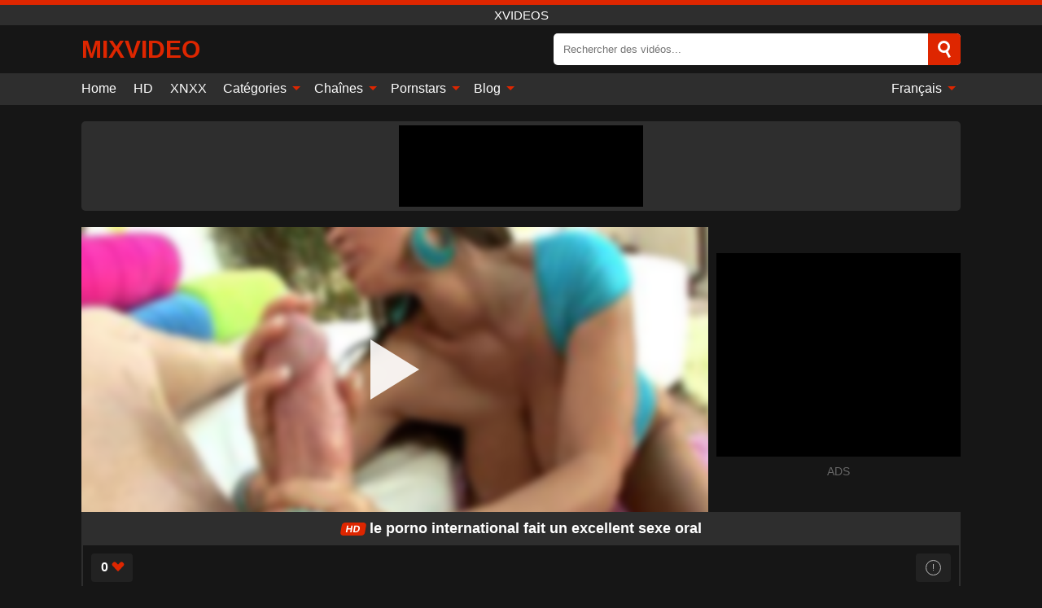

--- FILE ---
content_type: text/html; charset=UTF-8
request_url: https://mixvideo.net/fr/video/2491
body_size: 12973
content:
<!DOCTYPE html><html lang="fr" translate="no"><head><meta charset="UTF-8"/><meta name="viewport" content="width=device-width, initial-scale=1"><title>le porno international fait un excellent sexe oral - MIXVIDEO.NET</title><meta name="description" content="✅ le porno international fait un excellent sexe oral, Xvideos. ✅"><meta name="keywords" content="porno,international,fait,excellent,sexe,oral,xvideos"><meta name="robots" content="max-image-preview:large"><script type="application/ld+json">{"@context":"https://schema.org","@type":"VideoObject","name":"le porno international fait un excellent sexe oral","description":"✅ le porno international fait un excellent sexe oral, Xvideos. ✅","contentUrl":"https://mixvideo.net/cdn/2491.m3u8","thumbnailUrl":["https://mixvideo.net/media/p/2491b.jpg","https://mixvideo.net/media/p/2491.jpg"],"uploadDate":"2022-01-17T21:26:29+03:00","duration":"P0DT0H18M43S","interactionCount":"5"}</script><meta property="og:title" content="le porno international fait un excellent sexe oral"><meta property="og:site_name" content="MIXVIDEO.NET"><meta property="og:url" content="https://mixvideo.net/fr/video/2491"><meta property="og:description" content="✅ le porno international fait un excellent sexe oral, Xvideos. ✅"><meta property="og:type" content="video.other"><meta property="og:image" content="https://mixvideo.net/media/p/2491b.jpg"><meta property="og:video" content="https://mixvideo.net/cdn/2491.m3u8"><meta property="og:video:type" content="application/vnd.apple.mpegurl"><meta property="og:video" content="https://mixvideo.net/cdn/2491.mp4"><meta property="og:video:type" content="video/mp4"><meta name="twitter:card" content="summary_large_image"><meta name="twitter:site" content="MIXVIDEO.NET"><meta name="twitter:title" content="le porno international fait un excellent sexe oral"><meta name="twitter:description" content="✅ le porno international fait un excellent sexe oral, Xvideos. ✅"><meta name="twitter:image" content="https://mixvideo.net/media/p/2491b.jpg"><meta name="twitter:player" content="https://mixvideo.net/cdn/2491.mp4"><script>var u=top.location.toString();var domain='miociiocxiocviociiocdioceiocoioc.iocnioceioct'.toString();var domain_decrypted=domain.replace(/ioc/gi,'');if(u.indexOf(domain_decrypted)==-1){top.location='https://google.ro'}</script><link href="https://mixvideo.net/i/images/cover.png" rel="image_src"><link rel="icon" href="/favicon.ico" type="image/x-icon"><meta name="theme-color" content="#161616"><link rel="canonical" href="https://mixvideo.net/fr/video/2491"><meta name="rating" content="adult"><meta name="rating" content="RTA-5042-1996-1400-1577-RTA"><link rel="preconnect" href="//mc.yandex.ru"><link rel="preconnect" href="//pgnasmcdn.click"><link rel="alternate" href="https://mixvideo.net/video/2491" hreflang="x-default"><link rel="alternate" href="https://mixvideo.net/ar/video/2491" hreflang="ar"><link rel="alternate" href="https://mixvideo.net/de/video/2491" hreflang="de"><link rel="alternate" href="https://mixvideo.net/en/video/2491" hreflang="en"><link rel="alternate" href="https://mixvideo.net/es/video/2491" hreflang="es"><link rel="alternate" href="https://mixvideo.net/fr/video/2491" hreflang="fr"><link rel="alternate" href="https://mixvideo.net/it/video/2491" hreflang="it"><link rel="alternate" href="https://mixvideo.net/nl/video/2491" hreflang="nl"><link rel="alternate" href="https://mixvideo.net/pl/video/2491" hreflang="pl"><link rel="alternate" href="https://mixvideo.net/video/2491" hreflang="pt"><link rel="alternate" href="https://mixvideo.net/ro/video/2491" hreflang="ro"><style>body{background:#161616;font-family:-apple-system,BlinkMacSystemFont,Segoe UI,Roboto,Oxygen,Ubuntu,Cantarell,Fira Sans,Droid Sans,Helvetica Neue,sans-serif;min-width:320px;margin:auto;color:#fff}a{text-decoration:none;outline:none;color:#161616}input,textarea,select,option,button{outline:none;font-family:-apple-system,BlinkMacSystemFont,Segoe UI,Roboto,Oxygen,Ubuntu,Cantarell,Fira Sans,Droid Sans,Helvetica Neue,sans-serif}*{-webkit-box-sizing:border-box;-moz-box-sizing:border-box;box-sizing:border-box}::placeholder{opacity:1}.ico-bottom-arrow{width:0;height:0;border-left:5px solid transparent;border-right:5px solid transparent;border-bottom:5px solid #DE2600;display:inline-block;margin-bottom:3px;margin-left:3px;margin-right:-4px;transform:rotate(180deg)}.top{background:#2e2e2e;text-align:center}.top:before{content:"";width:100%;height:6px;display:block;background:#DE2600}.top h1,.top span{display:block;font-weight:500;color:#fff;font-size:15px;text-transform:uppercase;margin:0;padding:4px 0}.flex{display:-webkit-box;display:-moz-box;display:-ms-flexbox;display:-webkit-flex;display:flex}.flex-center{-ms-flex-align:center;-webkit-align-items:center;-webkit-box-align:center;align-items:center}.flex-wrap{flex-wrap:wrap;justify-content:space-between}header{width:95%;max-width:1080px;margin:auto;padding:10px 0}header .logo b{display:block;font-size:30px;color:#DE2600;text-transform:uppercase;overflow:hidden;text-overflow:ellipsis}header .logo img{display:block;width:auto;max-width:100%;height:auto}header form{display:flex;margin-left:auto;width:50%;max-width:500px;background:#fff;border-radius:5px;padding:0;position:relative}header .mob{display:none}header form input{background:transparent;border:0;color:#050505;padding:12px;width:100%;align-self:stretch}header form button{background:#DE2600;border:0;position:relative;float:right;cursor:pointer;outline:none;text-indent:-99999px;border-radius:5px;border-top-left-radius:0;border-bottom-left-radius:0;width:42px;align-self:stretch}header form button:before{content:"";position:absolute;top:9px;left:12px;width:9px;height:9px;background:transparent;border:3px solid #fff;border-radius:50%}header form button:after{content:"";width:9px;height:3px;background:#fff;position:absolute;transform:rotate(63deg);top:24px;left:20px}header form .resultDiv{display:none;position:absolute;top:50px;background:#fff;width:100%;max-height:350px;overflow:hidden;overflow-y:auto;z-index:114;left:0;padding:10px;transition:.4s;border-radius:5px;color:#050505}header form .resultDiv a{display:block;text-align:left;padding:5px;color:#050505;font-weight:600;text-decoration:none;font-size:14px}header form .resultDiv a:hover{text-decoration:underline}header form .resultDiv .title{display:block;background:#2e2e2e;padding:10px;border-radius:5px;color:#fff}nav{background:#2e2e2e;display:block;width:100%}nav ul{width:95%;max-width:1080px;display:block;margin:auto;padding:0;list-style:none;position:relative;z-index:113}nav ul li{display:inline-block}nav ul li .mask{display:none}nav ul a{color:#fff;padding:.65em .65em;text-decoration:none;display:inline-block}nav>ul>li:first-child>a{padding-left:0}@media screen and (min-width:625px){nav ul li:hover a{color:#DE2600}nav ul li>ul{display:none}nav ul li:hover>ul{display:block;position:absolute;width:100%;left:0;top:40px;background:#2e2e2e;box-shadow:0 0 10px #000}nav ul li:hover>ul a{padding:.3em .35em;border:1px solid #DE2600;margin:.35em;color:#fff}nav ul li>ul a:hover{color:#DE2600}}nav ul li>ul li:last-child a{background:#DE2600;color:#fff}nav ul li>ul li:last-child a:hover{background:#DE2600;color:#fff}nav ul .lang{float:right;position:relative}nav ul .lang:hover>ul{width:max-content;right:0;left:unset}nav ul .lang li{display:block;text-align:center}nav ul .lang:hover>ul a{padding:0;border:0;display:block}nav ul .lang:hover>ul a:last-child{background:transparent}nav ul .lang:hover>ul a:last-child:hover{color:#DE2600}.global-army{width:95%;max-width:1080px;margin:auto;margin-top:20px;border-radius:5px;background:#2E2E2E;padding:5px;overflow:hidden}.global-army span{display:block;margin:auto;width:300px;min-width:max-content;height:100px;background:#000}.global-army iframe{border:0;width:300px;height:100px;overflow:hidden}.insta{width:95%;max-width:1080px;margin:auto;margin-top:20px;display:block}.insta img{display:block;margin:auto;width:100%;max-width:319px}.fbar{display:block;width:100%;margin-bottom:15px;text-align:center;background:#2E2E2E;border-radius:5px;padding:7px 4px}.fbar a{display:inline-block;color:#fff;font-size:15px;font-weight:500;text-transform:uppercase}.fbar a:after{content:"\A0•\A0"}.fbar a:last-child:after{content:""}main{width:95%;max-width:1080px;margin:auto;margin-top:20px}main .head .title h3{margin:0;color:#fff;font-size:22px}main .head .title h1{margin:0;color:#fff;font-size:22px}main .head .title span{color:#ccc;margin-left:10px;font-size:15px;margin-right:10px;text-align:center}main .head .sort{margin-left:auto;position:relative;z-index:4;min-width:150px}main .head .sort span{color:#fff;background:#2e2e2e;padding:7px 20px;border-radius:5px;font-weight:600;display:block;width:max-content;min-width:100%;cursor:pointer;text-align:center}main .head .sort ul{padding:0;margin:0;list-style:none;display:none}main .head .sort.active span{border-bottom-left-radius:0;border-bottom-right-radius:0}main .head .sort.active ul{display:block;position:absolute;top:33px;background:#2e2e2e;width:100%;right:0;border-bottom-left-radius:5px;border-bottom-right-radius:5px}main .head .sort li{display:block}main .head .sort .disabled{display:none}main .head .sort li a{display:block;padding:5px;text-align:center;color:#fff;font-weight:600}main .head .sort li a:hover{color:#DE2600}.videos{margin:20px 0}.videos:before,.videos:after{content:" ";display:table;width:100%}.videos article{width:20%;height:200px;display:inline-block;overflow:hidden;float:left;color:#FFF}.videos article.cat{height:auto}.videos article.cat a{display:block;width:100%}.videos article.cat img{width:100%;height:auto}.videos article .box{width:95%;margin:auto;overflow:hidden}.videos article .playthumb{display:block;width:100%;overflow:hidden;height:157px;position:relative}.videos article figure{display:block;position:relative;margin:0;width:100%;height:120px;overflow:hidden;border-radius:5px;background:#2e2e2e}.videos article figure:after{content:"";position:absolute;z-index:2;width:100%;height:100%;left:0;top:0}.videos article figure img{position:absolute;height:100%;min-width:100%;object-fit:cover;transform:translateX(-50%) translateY(-50%);left:50%;top:50%;font-size:0}.videos article .box video{position:absolute;width:100%;min-width:100%;min-height:100%;top:50%;left:50%;transform:translateY(-50%) translateX(-50%);object-fit:cover}.videos article h2{display:block;display:-webkit-box;padding:0;font-size:.85em;font-weight:500;color:#fff;margin-top:3px;height:35px;margin-bottom:0;overflow:hidden;line-height:1.2;-webkit-line-clamp:2;-webkit-box-orient:vertical;text-overflow:ellipsis}.videos article .hd:before{content:"HD";position:absolute;top:98px;left:2px;font-size:13px;font-style:normal;color:#fff;font-weight:600;background:#DE2600;padding:1px 4px;border-radius:3px;transition:all .2s;z-index:3}.videos article:hover h2{color:#DE2600}.videos article:hover .hd:before{left:-40px}.videos article .end{display:block;overflow:hidden;height:21px}.videos article .end p{display:inline-block;vertical-align:middle;margin:0;text-align:right;color:#bababa;font-size:13px;height:1.8em;line-height:1.8em}.videos article .end a{color:#bababa;font-size:13px;text-decoration:underline;display:inline-block;height:1.8em;line-height:1.8em}.videos article .end p:after{content:'•';margin:0 4px}.videos article .end p:last-child:after{content:'';margin:0}.videos article .heart{position:relative;width:10px;height:10px;display:inline-block;margin-left:2px}.videos article .heart:before,.videos article .heart:after{position:absolute;content:"";left:5px;top:0;width:5px;height:10px;background:#bababa;border-radius:50px 50px 0 0;transform:rotate(-45deg);transform-origin:0 100%}.videos article .heart:after{left:0;transform:rotate(45deg);transform-origin:100% 100%}.tag-list{display:flex;flex-wrap:wrap;margin-bottom:20px}.alpha{flex:1 0 25%;margin-right:10px}.alpha h4{color:#FFF;font-size:20px}.alpha h4:before{content:"#";display:inline-block;color:#DE2600;margin-right:4px;font-weight:bold;transform:scale(1.2)}.alpha div{color:#DE2600}.alpha div a{color:#FFF;font-weight:700}.alpha div a:hover{text-decoration:underline}.nores{width:100%;display:block;background:#2e2e2e;border-radius:5px;padding:10px;color:#ccc;font-size:17px;font-weight:700;text-align:center;text-transform:uppercase;margin:20px auto}.pagination{display:block;width:100%;margin:20px 0;text-align:center}.pagination a,.pagination div,.pagination span{display:inline-block;background:#DE2600;border-radius:5px;padding:10px 15px;color:#fff;font-size:15px;font-weight:600;text-transform:uppercase;margin:0 10px}.pagination div{cursor:pointer}.pagination span{background:#2e2e2e}.pagination a:hover,.pagination div:hover{background:#2e2e2e}.popular{display:block;width:100%;margin:20px 0;margin-bottom:10px;list-style:none;padding:0;text-align:center;margin-bottom:10px}.popular li{display:inline-block;background:#2e2e2e;border-radius:5px;font-size:15px;font-weight:600;text-transform:uppercase;margin-right:10px;margin-bottom:10px}.popular li:hover{background:#DE2600}.popular li:last-child{margin-right:0;background:#DE2600}.popular.cat li:last-child{margin-right:0;background:#2e2e2e}.popular.cat li:last-child:hover{background:#DE2600}.popular.cat li{margin-left:5px;margin-right:5px}.popular.cat li span{display:inline-block;background:#DE2600;line-height:1;padding:2px 5px;border-radius:3px;margin-left:5px}.popular.cat li:hover span{background:#2e2e2e}.popular a{color:#fff;padding:10px 15px;display:block}.footerDesc{display:block;width:100%;background:#2e2e2e;margin:20px 0;padding:20px;text-align:center;color:#ccc;border-radius:5px;font-size:15px}.footerDesc h4{font-size:16px;color:#fff}.moban{display:none}.player{width:100%;min-height:150px}.player .left{width:calc(100% - 310px);height:350px;position:relative;overflow:hidden;cursor:pointer;z-index:112}.player .left #poster{position:absolute;left:50%;top:50%;transform:translateY(-50%) translateX(-50%);min-width:110%;min-height:110%;object-fit:cover;font-size:0;filter:blur(4px)}.player .left video{position:absolute;left:0;top:0;width:100%;height:100%;background:#000}.player .left #play{display:none;border:0;background:transparent;box-sizing:border-box;width:0;height:74px;border-color:transparent transparent transparent #fff;transition:100ms all ease;border-style:solid;border-width:37px 0 37px 60px;position:absolute;left:50%;top:50%;transform:translateY(-50%) translateX(-50%);opacity:.9}.player .left:hover #play{opacity:.7}.loader{position:absolute;left:0;top:0;background:rgba(0,0,0,.4);width:100%;height:100%}.spin{position:absolute;left:50%;top:50%;transform:translateY(-50%) translateX(-50%)}.spin>div{background-color:#fff;width:15px;height:15px;border-radius:100%;margin:2px;-webkit-animation-fill-mode:both;animation-fill-mode:both;display:inline-block;-webkit-animation:ball-beat .7s 0s infinite linear;animation:ball-beat .7s 0s infinite linear}.spin>div:nth-child(2n-1){-webkit-animation-delay:-.35s!important;animation-delay:-.35s!important}.player .left iframe{display:block;border:0;width:100%;height:440px}.player .right{width:300px;margin-left:auto}.player .right .content{width:100%}.player .right span{display:block;width:300px;height:250px;background:#000}.player .right iframe{border:0;width:300px;overflow:hidden}.player .right .content:after{content:"ADS";display:block;text-align:center;margin:10px 0;font-size:14px;color:#666}.vtitle{text-align:center;background:#2e2e2e;margin:0;padding:10px;font-size:18px;font-weight:600}.vtitle.hd:before{content:"HD";background:#DE2600;padding:1px 6px;margin-right:5px;color:#FFF;position:relative;top:-1px;border-radius:4px;font-size:12px;transform:skew(-10deg);display:inline-block}.buttons{margin-bottom:10px;padding:10px;border:2px solid #2E2E2E;border-radius:5px;border-top:0;border-top-left-radius:0;border-top-right-radius:0}.buttons .report{margin-left:auto;cursor:pointer;font-size:16px;padding:.5rem .75rem;border-radius:.25em;background:#222;color:#bababa}.buttons .report i{font-style:normal;width:19px;height:19px;display:block;border:1px solid #bababa;border-radius:50%;text-align:center;font-size:11px;line-height:1.5}.buttons .dwd{cursor:pointer;font-size:16px;padding:.5rem .75rem;border-radius:.25em;background:#222;color:#fff;font-weight:500;margin-right:10px}.buttons .loves{cursor:pointer;font-size:16px;padding:.5rem .75rem;border-radius:.25em;background:#222;color:#fff}.buttons .loves:hover,.buttons .report:hover,.buttons .dwd:hover{background:#111}.buttons .loves .heart{position:relative;width:12px;height:12px;display:inline-block;margin-left:6px}.buttons .loves .heart:before,.buttons .loves .heart:after{position:absolute;content:"";left:6px;top:0;width:6px;height:12px;background:#DE2600;border-radius:50px 50px 0 0;transform:rotate(-45deg);transform-origin:0 100%}.buttons .loves .heart:after{left:0;transform:rotate(45deg);transform-origin:100% 100%}.buttons .loves.loved{background:#DE2600}.buttons .loves.loved .heart:before,.buttons .loves.loved .heart:after{background:#fff}.infos{text-align:left;margin:0}.infos .label{background:#DE2600;padding:10px 15px;margin-left:0!important}.moreinfo{margin-top:0;margin-bottom:10px}.moreinfo b{width:130px;display:inline-block}.moreinfo span{display:inline-block}.box-modal{display:none}.box-modal .shd{position:fixed;left:0;top:0;width:100%;height:100%;background:rgba(0,0,0,.5);z-index:999}.box-modal .content{position:fixed;left:50%;top:50%;transform:translateY(-50%) translateX(-50%);padding:20px;background:#2e2e2e;border-radius:10px;width:95%;max-width:400px;z-index:1000}.box-modal .head{margin-bottom:20px}.box-modal .head .title{width:100%}.box-modal .head .close{margin-left:auto;font-size:30px;cursor:pointer}.box-modal label{display:block;margin-bottom:2px;color:#999;font-size:.85em;cursor:pointer}.box-modal label input{display:inline-block;vertical-align:middle}.box-modal label.title{font-size:17px;margin:10px 0}.box-modal textarea{width:100%;display:block;border:0}.box-modal button{width:100%;display:block;border:0;margin-top:10px;background:#DE2600;padding:10px 15px;border-radius:5px;font-size:15px;font-weight:600;text-transform:uppercase;color:#FFF;cursor:pointer}.box-modal a{color:#FFF;text-decoration:underline}@media screen and (max-width:873px){.player{display:block!important}.player .left{width:100%}.player .right{display:none;margin:auto;margin-top:10px}.moban{display:block;width:100%;margin-bottom:20px;padding:10px;background:#2e2e2e;border-radius:5px}.moban iframe{border:0;display:block;margin:auto;overflow:hidden}}@media screen and (max-width:450px){.player .left{height:250px}}#bans{position:absolute;left:50%;top:50%;transform:translateY(-50%) translateX(-50%);z-index:1}#bans div{cursor:pointer;box-sizing:border-box;display:block;width:100%;background:rgba(255,0,0,.8);padding:4px;color:#fff;font-family:Arial;font-size:14px;border-radius:4px}#bans div b{float:right;padding:0 5px}#bans span{display:block;width:300px;height:250px;margin-top:5px;background:#000}#bans iframe{display:block;width:300px;height:250px;margin-top:5px}@media only screen and (max-width:650px){#bans iframe{display:block;width:250px;height:200px;margin-top:5px}#bans span{width:250px;height:200px}}@-webkit-keyframes ball-beat{50%{opacity:.2;-webkit-transform:scale(0.75);transform:scale(0.75)}100%{opacity:1;-webkit-transform:scale(1);transform:scale(1)}}@keyframes ball-beat{50%{opacity:.2;-webkit-transform:scale(0.75);transform:scale(0.75)}100%{opacity:1;-webkit-transform:scale(1);transform:scale(1)}}footer{display:block;margin-top:30px;background:#2e2e2e}footer .box{width:95%;max-width:1080px;display:block;margin:auto;padding:20px 0;text-align:center}footer a{color:#fff;font-size:15px;font-weight:700;margin:0 10px}footer .logo{display:block;margin:auto;margin-bottom:20px;width:max-content;max-width:100%}footer .logo img{display:block}footer .logo b{display:block;font-size:30px;color:#DE2600;text-transform:uppercase;text-overflow:ellipsis;max-width:100%}footer p{padding:10px 0;text-align:center;display:block;font-size:12px;margin:auto;color:#ccc}@media screen and (max-width:1010px){.videos article{width:25%}}@media screen and (max-width:810px){.videos article{width:33.33%}.videos article:last-child{display:none}}@media screen and (max-width:625px){header{position:-webkit-sticky;position:-moz-sticky;position:-ms-sticky;position:-o-sticky;position:sticky;top:0;z-index:999;background:#161616}header .logo{max-width:calc(100% - 120px)}header .mob{margin-left:auto;display:block}header .mob .icon-search{background:#DE2600;border:0;position:relative;cursor:pointer;outline:none;text-indent:-99999px;border-radius:5px;width:40px;height:40px;right:-2px;display:inline-block}header .mob .icon-search.change{background:#2e2e2e}header .mob .icon-search:before{content:"";position:absolute;top:9px;left:12px;width:9px;height:9px;background:transparent;border:3px solid #fff;border-radius:50%}header .mob .icon-search:after{content:"";width:9px;height:3px;background:#fff;position:absolute;transform:rotate(63deg);top:24px;left:20px}header .mob .icon-menu{display:inline-block;margin-left:10px;height:40px;background:#DE2600;width:40px;border-radius:5px;position:relative;padding:7px;cursor:pointer}.bar1,.bar2,.bar3{width:100%;height:3px;background-color:#FFF;margin:5px 0;transition:.4s;border-radius:10px;display:block}.bar1{margin-top:3px}.change .bar1{-webkit-transform:rotate(-45deg) translate(-6px,7px);transform:rotate(-45deg) translate(-6px,7px)}.change .bar2{opacity:0}.change .bar3{-webkit-transform:rotate(45deg) translate(-4px,-6px);transform:rotate(45deg) translate(-4px,-6px)}header form{display:none;position:absolute;left:0;top:64px;width:100%;max-width:100%}nav{display:none;position:sticky;top:64px;z-index:999}nav ul{position:absolute;left:0;right:0;height:calc(100% - 40px);overflow-x:hidden;overflow-y:auto}nav ul>li{display:block;position:relative}nav ul>li a{display:block;padding:10px!important;border-bottom:1px solid #454545}nav ul>li .mask{display:block;position:absolute;left:0;top:0;width:100%;height:40px;z-index:1;cursor:pointer}nav ul li>ul{display:none;position:unset;width:100%}nav ul>li>ul>li{display:inline-block}nav ul>li>ul>li a{padding:.3em .35em!important;border:1px solid #DE2600;margin:.35em;color:#fff}nav ul .lang{float:unset}nav ul .lang li a{border:0;text-align:left;border-bottom:1px solid #454545}nav ul .lang li:last-child a{border:0;background:transparent;border-bottom:1px solid #454545}nav ul .lang:hover>ul{width:100%}nav ul .lang:hover>ul a{border-bottom:1px solid #454545}main .head .sort{flex-grow:1;min-width:100%;margin-top:10px}main .head .title h3{font-size:15px}main .head .sort span{width:100%;text-align:left}main .head .sort li a{text-align:left;padding:5px 20px}.videos article{width:50%}.videos article:last-child{display:inline-block}.popular a{padding:6px 10px}.infos .label{padding:6px 10px}footer a{display:block;margin:5px;padding:6px 0}}.clear{display:block;margin:20px 0}.infopage{display:block;width:100%;margin-top:20px;font-size:14px}.infopage a{color:#fff;text-decoration:underline}.infopage form input,.infopage form select,.infopage form textarea{display:block;width:100%;padding:10px;margin-bottom:20px;border-radius:5px;border:0;font-size:15px}.infopage form button{width:100%;display:block;border:0;margin-top:10px;background:#DE2600;padding:10px 15px;border-radius:5px;font-size:15px;font-weight:600;text-transform:uppercase;color:#FFF;cursor:pointer}.infopage form fieldset{border:0}.infopage form fieldset input{display:inline;width:auto;margin:auto;margin-right:10px}.blog-posts{display:grid;grid-template-columns:1fr;gap:15px;margin:20px 0}@media (min-width:480px){.blog-posts.f3{grid-template-columns:repeat(2,1fr)}}@media (min-width:768px){.blog-posts{grid-template-columns:repeat(2,1fr)}.blog-posts.f3{grid-template-columns:repeat(3,1fr)}}.blog-posts .box{position:relative;z-index:3}.blog-posts article figure{margin:0}.blog-posts article .image{display:block;height:250px;object-fit:cover;transition:transform .3s ease;position:relative;overflow:hidden;border-radius:10px;background-color:#27282b}.blog-posts article img{position:absolute;top:50%;left:0;transform:translateY(-50%);width:100%;min-height:100%;object-fit:cover;filter:blur(5px);z-index:1;font-size:0}.blog-posts article h3{font-size:1rem;margin-top:10px;margin-bottom:15px;font-weight:500;color:#fff}.blog-posts article a:hover h3{text-decoration:underline}.blog-posts .box p{font-size:.8rem;line-height:1.5;color:#c8c8c8}.go_top{display:none;position:fixed;right:10px;bottom:10px;z-index:2;cursor:pointer;transition:color .3s linear;background:#DE2600;border-radius:5px;padding:10px 15px;color:#fff;font-size:15px;font-weight:600;text-transform:uppercase}.go_top:before{content:"";border:solid #fff;border-width:0 3px 3px 0;display:inline-block;padding:5px;margin-bottom:-3px;transform:rotate(-135deg);-webkit-transform:rotate(-135deg)}.go_top:hover{background:#2e2e2e}.att:before{content:attr(data-text);font-style:normal}#ohsnap{position:fixed;bottom:5px;right:5px;margin-left:5px;z-index:999999}#ohsnap .alert{margin-top:5px;padding:9px 15px;float:right;clear:right;text-align:center;font-weight:500;font-size:14px;color:#fff}#ohsnap .red{background:linear-gradient(#ED3232,#C52525);border-bottom:2px solid #8c1818}#ohsnap .green{background:linear-gradient(#45b649,#017205);border-bottom:2px solid #003e02}#ohsnap .iheart{width:16px;height:16px;margin-left:6px;float:right}</style></head><body><div class="top"><span>Xvideos</span></div><header class="flex flex-center"><a href="https://mixvideo.net/fr" class="logo" title="Xvideos"><b>miXvideo</b></a><form data-action="https://mixvideo.net/fr/common/search" method="POST" class="search"><input type="text" id="s" name="s" placeholder="Rechercher des vidéos..." autocomplete="off"><button type="submit" data-trigger="submit[]">Search</button><div class="resultDiv"></div></form><div class="mob"><i class="icon-search"></i><div class="icon-menu"><i class="bar1"></i><i class="bar2"></i><i class="bar3"></i></div></div></header><nav><ul><li><a href="https://mixvideo.net/fr" title="Home">Home</a></li><li><a href="https://mixvideo.net/fr/hd" title="HD">HD</a></li><li><a href="https://xnxx123.org/fr" title="XNXX">XNXX</a></li><li><i class="mask"></i><a href="https://mixvideo.net/fr/categories" title="Catégories">Catégories <i class="ico-bottom-arrow"></i></a><ul><li><a href="https://mixvideo.net/fr/videos/blowjob" title="Fellation">Fellation</a></li><li><a href="https://mixvideo.net/fr/videos/teen" title="Teen">Teen</a></li><li><a href="https://mixvideo.net/fr/videos/hardcore" title="Hardcore">Hardcore</a></li><li><a href="https://mixvideo.net/fr/videos/milf" title="MILF">MILF</a></li><li><a href="https://mixvideo.net/fr/videos/blonde" title="Blond">Blond</a></li><li><a href="https://mixvideo.net/fr/videos/brunette" title="Brunette">Brunette</a></li><li><a href="https://mixvideo.net/fr/videos/cumshot" title="Éjaculation">Éjaculation</a></li><li><a href="https://mixvideo.net/fr/videos/amateur" title="Amateur">Amateur</a></li><li><a href="https://mixvideo.net/fr/videos/xnxx" title="XNXX">XNXX</a></li><li><a href="https://mixvideo.net/fr/categories" title="Toutes catégories">Toutes catégories +</a></li></ul></li><li><i class="mask"></i><a href="https://mixvideo.net/fr/channels" title="Chaînes">Chaînes <i class="ico-bottom-arrow"></i></a><ul><li><a href="https://mixvideo.net/fr/channel/mamacitaz" title="MamacitaZ">MamacitaZ</a></li><li><a href="https://mixvideo.net/fr/channel/brazzers" title="Brazzers">Brazzers</a></li><li><a href="https://mixvideo.net/fr/channel/private" title="Private">Private</a></li><li><a href="https://mixvideo.net/fr/channel/blacked" title="Blacked">Blacked</a></li><li><a href="https://mixvideo.net/fr/channel/tushy" title="Tushy">Tushy</a></li><li><a href="https://mixvideo.net/fr/channel/vixen" title="Vixen">Vixen</a></li><li><a href="https://mixvideo.net/fr/channel/oldje" title="Oldje">Oldje</a></li><li><a href="https://mixvideo.net/fr/channel/cum4k" title="Cum4K">Cum4K</a></li><li><a href="https://mixvideo.net/fr/channel/amateureuro" title="AmateurEuro">AmateurEuro</a></li><li><a href="https://mixvideo.net/fr/channels" title="Toutes chaînes">Toutes chaînes +</a></li></ul></li><li><i class="mask"></i><a href="https://mixvideo.net/fr/pornstars" title="Pornstars">Pornstars <i class="ico-bottom-arrow"></i></a><ul><li><a href="https://mixvideo.net/fr/pornstar/dredd" title="Dredd">Dredd</a></li><li><a href="https://mixvideo.net/fr/pornstar/ava-addams" title="Ava Addams">Ava Addams</a></li><li><a href="https://mixvideo.net/fr/pornstar/silvia-dellai" title="Silvia Dellai">Silvia Dellai</a></li><li><a href="https://mixvideo.net/fr/pornstar/gina-gerson" title="Gina Gerson">Gina Gerson</a></li><li><a href="https://mixvideo.net/fr/pornstar/autumn-falls" title="Autumn Falls">Autumn Falls</a></li><li><a href="https://mixvideo.net/fr/pornstar/ashley-adams" title="Ashley Adams">Ashley Adams</a></li><li><a href="https://mixvideo.net/fr/pornstar/brandi-love" title="Brandi Love">Brandi Love</a></li><li><a href="https://mixvideo.net/fr/pornstar/alura-jenson" title="Alura Jenson">Alura Jenson</a></li><li><a href="https://mixvideo.net/fr/pornstar/nessa-devil" title="Nessa Devil">Nessa Devil</a></li><li><a href="https://mixvideo.net/fr/pornstars" title="Toutes pornstars">Toutes pornstars +</a></li></ul></li><li><i class="mask"></i><a href="https://mixvideo.net/fr/blog" title="Blog">Blog <i class="ico-bottom-arrow"></i></a><ul><li><a href="https://mixvideo.net/fr/blog" title="More posts">More posts +</a></li></ul></li><li class="lang"><i class="mask"></i><a href="#" title="">Français <i class="ico-bottom-arrow"></i></a><ul><li><a href="https://mixvideo.net/ar/video/2491" rel="alternate" hreflang="ar" title="Arab">Arab</a></li><li><a href="https://mixvideo.net/de/video/2491" rel="alternate" hreflang="de" title="Deutsch">Deutsch</a></li><li><a href="https://mixvideo.net/en/video/2491" rel="alternate" hreflang="en" title="English">English</a></li><li><a href="https://mixvideo.net/es/video/2491" rel="alternate" hreflang="es" title="Español">Español</a></li><li><a href="https://mixvideo.net/it/video/2491" rel="alternate" hreflang="it" title="Italiano">Italiano</a></li><li><a href="https://mixvideo.net/nl/video/2491" rel="alternate" hreflang="nl" title="Nederlands">Nederlands</a></li><li><a href="https://mixvideo.net/pl/video/2491" rel="alternate" hreflang="pl" title="Polski">Polski</a></li><li><a href="https://mixvideo.net/video/2491" rel="alternate" hreflang="pt" title="Português">Português</a></li><li><a href="https://mixvideo.net/ro/video/2491" rel="alternate" hreflang="ro" title="Română">Română</a></li></ul></li></ul></nav><div class="global-army"><span></span></div><main><div class="player flex"><div class="left"><video id="videoplayer" preload="none" onclick="videoplayer()" playsinline="" autoplay></video><img src="/media/p/2491.jpg" alt="le porno international fait un excellent sexe oral" id="poster" onclick="videoplayer()" fetchpriority="high" width="240" height="135"><div id="play" onclick="videoplayer()"></div><div class="loader"><div class="spin"><div></div><div></div><div></div></div></div><script>function videoplayer(){var vid="https://mixvideo.net/cdn/2491.m3u8";var player=document.getElementById("videoplayer");player.src=vid;player.removeAttribute("onclick");if(Hls.isSupported()){var hls=new Hls();hls.loadSource(vid);hls.attachMedia(player);hls.startLoad((startPosition=-1));hls.on(Hls.Events.MANIFEST_PARSED,function(){player.play()})}player.setAttribute("controls","controls");document.getElementById("play").style.display="none";document.getElementById("poster").style.display="none"}</script></div><div class="right flex flex-center"><div class="content"><span></span></div></div></div><h1 class="vtitle hd">le porno international fait un excellent sexe oral</h1><div class="buttons flex"><span class="loves " data-id="2491"><b>0</b><i class="heart"></i></span><span class="report"><i>!</i></span></div><ul class="popular cat infos"><li class="label">Catégories</li><li><a href="https://mixvideo.net/fr/videos/brunette" title="Brunette">Brunette</a></li><li><a href="https://mixvideo.net/fr/videos/hardcore" title="Hardcore">Hardcore</a></li><li><a href="https://mixvideo.net/fr/videos/mature" title="Mature">Mature</a></li><li><a href="https://mixvideo.net/fr/videos/milf" title="MILF">MILF</a></li><li><a href="https://mixvideo.net/fr/videos/pov" title="POV">POV</a></li><li><a href="https://mixvideo.net/fr/videos/youporn" title="YouPorn">YouPorn</a></li></ul><ul class="popular cat infos"><li class="label">Pornstars</li><li><a href="https://mixvideo.net/fr/pornstar/mike-adriano" title="Mike Adriano">Mike Adriano</a></li><li><a href="https://mixvideo.net/fr/pornstar/lisa-ann" title="Lisa Ann">Lisa Ann</a></li></ul><p class="moreinfo"><b>Des vues:</b><span>5</span></p><p class="moreinfo"><b>Durée:</b><span>18 min</span></p><p class="moreinfo"><b>Ajoutée:</b><span>3 il y a des années</span></p><div class="head flex flex-center"><div class="title flex flex-center"><h3>Vidéos similaires</h3></div></div><div class="videos"><article><div class="box"><a href="https://mixvideo.net/fr/video/10094" title="Busty Brunette se fait baisser en jouant au football" class="playthumb"><figure id="10094" class="hd"><img src="/media/p/10094.webp" alt="Jouer Busty Brunette se fait baisser en jouant au football" width="240" height="135" loading="lazy"></figure><h2>Busty Brunette se fait baisser en jouant au football</h2></a><div class="end flex flex-center"><p><i class="att" data-text="5 min"></i></p><p><i class="att" data-text="0"></i> <i class="heart"></i></p></div></div></article><article><div class="box"><a href="https://mixvideo.net/fr/video/6546" title="La princesse de la nuit se fait baiser dans le cul et dans la chatte après s&#039;être beaucoup donné" class="playthumb"><figure id="6546" class="hd"><img src="/media/p/6546.jpg" alt="Jouer La princesse de la nuit se fait baiser dans le cul et dans la chatte après s&#039;être beaucoup donné" width="240" height="135" loading="lazy"></figure><h2>La princesse de la nuit se fait baiser dans le cul et dans la chatte après s&#039;être beaucoup donné</h2></a><div class="end flex flex-center"><p><i class="att" data-text="6 min"></i></p><p><i class="att" data-text="0"></i> <i class="heart"></i></p></div></div></article><article><div class="box"><a href="https://mixvideo.net/fr/video/227" title="L&#039;élève baisée sur la chaise par le professeur musclé la met sur le dos" class="playthumb"><figure id="227"><img src="/media/p/227.jpg" alt="Jouer L&#039;élève baisée sur la chaise par le professeur musclé la met sur le dos" width="240" height="135" loading="lazy"></figure><h2>L&#039;élève baisée sur la chaise par le professeur musclé la met sur le dos</h2></a><div class="end flex flex-center"><p><a href="https://mixvideo.net/fr/pornstar/mckenzee-miles" title="Mckenzee Miles">Mckenzee Miles</a></p><p><i class="att" data-text="7 min"></i></p><p><i class="att" data-text="0"></i> <i class="heart"></i></p></div></div></article><article><div class="box"><a href="https://mixvideo.net/fr/video/6276" title="Elle dort et il lui lèche la chatte et le cul et quand il se réveille il la pénètre" class="playthumb"><figure id="6276" class="hd"><img src="/media/p/6276.jpg" alt="Jouer Elle dort et il lui lèche la chatte et le cul et quand il se réveille il la pénètre" width="240" height="135" loading="lazy"></figure><h2>Elle dort et il lui lèche la chatte et le cul et quand il se réveille il la pénètre</h2></a><div class="end flex flex-center"><p><i class="att" data-text="12 min"></i></p><p><i class="att" data-text="0"></i> <i class="heart"></i></p></div></div></article><article><div class="box"><a href="https://mixvideo.net/fr/video/3824" title="Une infirmière s&#039;occupant d&#039;un patient atteint de xxx" class="playthumb"><figure id="3824" class="hd"><img src="/media/p/3824.jpg" alt="Jouer Une infirmière s&#039;occupant d&#039;un patient atteint de xxx" width="240" height="135" loading="lazy"></figure><h2>Une infirmière s&#039;occupant d&#039;un patient atteint de xxx</h2></a><div class="end flex flex-center"><p><a href="https://mixvideo.net/fr/pornstar/melissa-lynn" title="Melissa Lynn">Melissa Lynn</a></p><p><i class="att" data-text="8 min"></i></p><p><i class="att" data-text="0"></i> <i class="heart"></i></p></div></div></article><article><div class="box"><a href="https://mixvideo.net/fr/video/7069" title="La mère apprend à sa fille comment faire du xxx spectaculaire" class="playthumb"><figure id="7069" class="hd"><img src="/media/p/7069.jpg" alt="Jouer La mère apprend à sa fille comment faire du xxx spectaculaire" width="240" height="135" loading="lazy"></figure><h2>La mère apprend à sa fille comment faire du xxx spectaculaire</h2></a><div class="end flex flex-center"><p><i class="att" data-text="6 min"></i></p><p><i class="att" data-text="0"></i> <i class="heart"></i></p></div></div></article><article><div class="box"><a href="https://mixvideo.net/fr/video/3891" title="Futai cu femeie grasa cu floci la pizdulice" class="playthumb"><figure id="3891" class="hd"><img src="/media/p/3891.jpg" alt="Jouer Futai cu femeie grasa cu floci la pizdulice" width="240" height="135" loading="lazy"></figure><h2>Futai cu femeie grasa cu floci la pizdulice</h2></a><div class="end flex flex-center"><p><a href="https://mixvideo.net/fr/pornstar/sean-lawless" title="Sean Lawless">Sean Lawless</a></p><p><i class="att" data-text="11 min"></i></p><p><i class="att" data-text="0"></i> <i class="heart"></i></p></div></div></article><article><div class="box"><a href="https://mixvideo.net/fr/video/2479" title="Brune aux gros seins ayant des relations sexuelles dans la nature" class="playthumb"><figure id="2479" class="hd"><img src="/media/p/2479.jpg" alt="Jouer Brune aux gros seins ayant des relations sexuelles dans la nature" width="240" height="135" loading="lazy"></figure><h2>Brune aux gros seins ayant des relations sexuelles dans la nature</h2></a><div class="end flex flex-center"><p><i class="att" data-text="14 min"></i></p><p><i class="att" data-text="0"></i> <i class="heart"></i></p></div></div></article><article><div class="box"><a href="https://mixvideo.net/fr/video/2053" title="Mère et petit-fils s&#039;aiment secrètement" class="playthumb"><figure id="2053" class="hd"><img src="/media/p/2053.jpg" alt="Jouer Mère et petit-fils s&#039;aiment secrètement" width="240" height="135" loading="lazy"></figure><h2>Mère et petit-fils s&#039;aiment secrètement</h2></a><div class="end flex flex-center"><p><a href="https://mixvideo.net/fr/pornstar/reagan-foxx" title="Reagan Foxx">Reagan Foxx</a></p><p><i class="att" data-text="11 min"></i></p><p><i class="att" data-text="0"></i> <i class="heart"></i></p></div></div></article><article><div class="box"><a href="https://mixvideo.net/fr/video/1942" title="La brune froide se promène en sous-vêtements dans la maison et se fait brutalement pénétrer dans la chatte" class="playthumb"><figure id="1942" class="hd"><img src="/media/p/1942.jpg" alt="Jouer La brune froide se promène en sous-vêtements dans la maison et se fait brutalement pénétrer dans la chatte" width="240" height="135" loading="lazy"></figure><h2>La brune froide se promène en sous-vêtements dans la maison et se fait brutalement pénétrer dans la chatte</h2></a><div class="end flex flex-center"><p><a href="https://mixvideo.net/fr/pornstar/cassie-fire" title="Cassie Fire">Cassie Fire</a></p><p><i class="att" data-text="20 min"></i></p><p><i class="att" data-text="0"></i> <i class="heart"></i></p></div></div></article><article><div class="box"><a href="https://mixvideo.net/fr/video/1866" title="La belle soeur voit son frère avec une bite en érection et veut une bite" class="playthumb"><figure id="1866" class="hd"><img src="/media/p/1866.jpg" alt="Jouer La belle soeur voit son frère avec une bite en érection et veut une bite" width="240" height="135" loading="lazy"></figure><h2>La belle soeur voit son frère avec une bite en érection et veut une bite</h2></a><div class="end flex flex-center"><p><a href="https://mixvideo.net/fr/pornstar/eliza-ibarra" title="Eliza Ibarra">Eliza Ibarra</a></p><p><i class="att" data-text="12 min"></i></p><p><i class="att" data-text="0"></i> <i class="heart"></i></p></div></div></article><article><div class="box"><a href="https://mixvideo.net/fr/video/754" title="La sirène chevauche la bite jusqu&#039;à ce que sa chatte soit remplie de liberté" class="playthumb"><figure id="754" class="hd"><img src="/media/p/754.jpg" alt="Jouer La sirène chevauche la bite jusqu&#039;à ce que sa chatte soit remplie de liberté" width="240" height="135" loading="lazy"></figure><h2>La sirène chevauche la bite jusqu&#039;à ce que sa chatte soit remplie de liberté</h2></a><div class="end flex flex-center"><p><a href="https://mixvideo.net/fr/pornstar/la-sirena-69" title="La Sirena 69">La Sirena 69</a></p><p><i class="att" data-text="12 min"></i></p><p><i class="att" data-text="0"></i> <i class="heart"></i></p></div></div></article><article><div class="box"><a href="https://mixvideo.net/fr/video/276" title="Claudia grimpe seule avec la chatte sur sa grosse bite de 34 cm et donne une défonce hardcore dans le cul" class="playthumb"><figure id="276" class="hd"><img src="/media/p/276.jpg" alt="Jouer Claudia grimpe seule avec la chatte sur sa grosse bite de 34 cm et donne une défonce hardcore dans le cul" width="240" height="135" loading="lazy"></figure><h2>Claudia grimpe seule avec la chatte sur sa grosse bite de 34 cm et donne une défonce hardcore dans le cul</h2></a><div class="end flex flex-center"><p><a href="https://mixvideo.net/fr/pornstar/nacho-vidal" title="Nacho Vidal">Nacho Vidal</a></p><p><i class="att" data-text="10 min"></i></p><p><i class="att" data-text="0"></i> <i class="heart"></i></p></div></div></article><article><div class="box"><a href="https://mixvideo.net/fr/video/10665" title="La MILF Isabelle Love se fait baiser et éjacule sur les seins." class="playthumb"><figure id="10665" class="hd"><img src="/media/p/10665.webp" alt="Jouer La MILF Isabelle Love se fait baiser et éjacule sur les seins." width="240" height="135" loading="lazy"></figure><h2>La MILF Isabelle Love se fait baiser et éjacule sur les seins.</h2></a><div class="end flex flex-center"><p><i class="att" data-text="8 min"></i></p><p><i class="att" data-text="0"></i> <i class="heart"></i></p></div></div></article><article><div class="box"><a href="https://mixvideo.net/fr/video/10542" title="Découvrez un plaisir anal intense: Brunette Tiffany Doll et sa machine coquette" class="playthumb"><figure id="10542" class="hd"><img src="/media/p/10542.webp" alt="Jouer Découvrez un plaisir anal intense: Brunette Tiffany Doll et sa machine coquette" width="240" height="135" loading="lazy"></figure><h2>Découvrez un plaisir anal intense: Brunette Tiffany Doll et sa machine coquette</h2></a><div class="end flex flex-center"><p><a href="https://mixvideo.net/fr/pornstar/tiffany-doll" title="Tiffany Doll">Tiffany Doll</a></p><p><i class="att" data-text="5 min"></i></p><p><i class="att" data-text="0"></i> <i class="heart"></i></p></div></div></article><article><div class="box"><a href="https://mixvideo.net/fr/video/10009" title="Curvy Brunette&#039;s Strot Soupwed Wide Open en séance anale intense" class="playthumb"><figure id="10009" class="hd"><img src="/media/p/10009.webp" alt="Jouer Curvy Brunette&#039;s Strot Soupwed Wide Open en séance anale intense" width="240" height="135" loading="lazy"></figure><h2>Curvy Brunette&#039;s Strot Soupwed Wide Open en séance anale intense</h2></a><div class="end flex flex-center"><p><i class="att" data-text="12 min"></i></p><p><i class="att" data-text="0"></i> <i class="heart"></i></p></div></div></article><article><div class="box"><a href="https://mixvideo.net/fr/video/9970" title="La demi-soeur suce la grosse bite du beau-frère pendant que maman dort" class="playthumb"><figure id="9970" class="hd"><img src="/media/p/9970.webp" alt="Jouer La demi-soeur suce la grosse bite du beau-frère pendant que maman dort" width="240" height="135" loading="lazy"></figure><h2>La demi-soeur suce la grosse bite du beau-frère pendant que maman dort</h2></a><div class="end flex flex-center"><p><a href="https://mixvideo.net/fr/pornstar/carlo-palmas" title="Carlo Palmas">Carlo Palmas</a></p><p><i class="att" data-text="6 min"></i></p><p><i class="att" data-text="0"></i> <i class="heart"></i></p></div></div></article><article><div class="box"><a href="https://mixvideo.net/fr/video/7740" title="Première fois d&#039;une demi-soeur bisexuelle avec des maîtresses jumelles et la bite de son demi-frère" class="playthumb"><figure id="7740" class="hd"><img src="/media/p/7740.webp" alt="Jouer Première fois d&#039;une demi-soeur bisexuelle avec des maîtresses jumelles et la bite de son demi-frère" width="240" height="135" loading="lazy"></figure><h2>Première fois d&#039;une demi-soeur bisexuelle avec des maîtresses jumelles et la bite de son demi-frère</h2></a><div class="end flex flex-center"><p><i class="att" data-text="23 min"></i></p><p><i class="att" data-text="0"></i> <i class="heart"></i></p></div></div></article><article><div class="box"><a href="https://mixvideo.net/fr/video/7620" title="On voit qu&#039;elle adore se faire baiser" class="playthumb"><figure id="7620" class="hd"><img src="/media/p/7620.jpg" alt="Jouer On voit qu&#039;elle adore se faire baiser" width="240" height="135" loading="lazy"></figure><h2>On voit qu&#039;elle adore se faire baiser</h2></a><div class="end flex flex-center"><p><i class="att" data-text="5 min"></i></p><p><i class="att" data-text="0"></i> <i class="heart"></i></p></div></div></article><article><div class="box"><a href="https://mixvideo.net/fr/video/6664" title="La fille veut que ses vêtements lui soient arrachés et qu&#039;elle se fasse baiser" class="playthumb"><figure id="6664" class="hd"><img src="/media/p/6664.jpg" alt="Jouer La fille veut que ses vêtements lui soient arrachés et qu&#039;elle se fasse baiser" width="240" height="135" loading="lazy"></figure><h2>La fille veut que ses vêtements lui soient arrachés et qu&#039;elle se fasse baiser</h2></a><div class="end flex flex-center"><p><i class="att" data-text="6 min"></i></p><p><i class="att" data-text="0"></i> <i class="heart"></i></p></div></div></article></div><div class="box-modal"><div class="content"><div class="head flex flex-center"><b class="title">Report a problem</b><b class="close">X</b></div><p>For copyright infringements and DMCA requests please use our <a href="https://mixvideo.net/fr/info/dmca-request" rel="nofollow" target="_blank">DMCA request</a></p></div><i class="shd"></i></div></main><footer><div class="box"><a href="https://mixvideo.net/fr" class="logo" title="Xvideos"><b>MIXVIDEO</b></a><a href="https://mixvideo.net/info/2257" rel="nofollow">2257</a><a href="https://mixvideo.net/info/tos" rel="nofollow">Terms of Use</a><a href="https://mixvideo.net/info/privacy" rel="nofollow">Privacy Policy</a><a href="https://mixvideo.net/info/dmca" rel="nofollow">DMCA / Copyright</a><a href="https://mixvideo.net/info/contact" rel="nofollow">Contact Us</a></div><p>© 2025 MIXVIDEO.NET</p></footer><span id="ohsnap"></span><span class="go_top"></span><script>!function(){"use strict";let e,t;const n=new Set,o=document.createElement("link"),a=o.relList&&o.relList.supports&&o.relList.supports("prefetch")&&window.IntersectionObserver&&"isIntersecting"in IntersectionObserverEntry.prototype,i="instantAllowQueryString"in document.body.dataset,s="instantAllowExternalLinks"in document.body.dataset,r="instantWhitelist"in document.body.dataset;let c=65,l=!1,d=!1,u=!1;if("instantIntensity"in document.body.dataset){let e=document.body.dataset.instantIntensity;if("mousedown"==e.substr(0,9))l=!0,"mousedown-only"==e&&(d=!0);else if("viewport"==e.substr(0,8))navigator.connection&&(navigator.connection.saveData||navigator.connection.effectiveType.includes("2g"))||("viewport"==e?document.documentElement.clientWidth*document.documentElement.clientHeight<45e4&&(u=!0):"viewport-all"==e&&(u=!0));else{let t=parseInt(e);isNaN(t)||(c=t)}}function h(e){return!(!e||!e.href||e.href===location.href)&&(!e.hasAttribute("download")&&!e.hasAttribute("target")&&(!(!s&&e.hostname!==location.hostname)&&(!(!i&&e.search&&e.search!==location.search)&&((!e.hash||e.pathname+e.search!==location.pathname+location.search)&&(!(r&&!e.hasAttribute("data-instant"))&&!e.hasAttribute("data-no-instant"))))))}function m(e){if(n.has(e))return;n.add(e);const t=document.createElement("link");t.rel="prefetch",t.href=e,document.head.appendChild(t)}function f(){e&&(clearTimeout(e),e=void 0)}if(a){let n={capture:!0,passive:!0};if(d||document.addEventListener("touchstart",function(e){t=performance.now();let n=e.target.closest("a");h(n)&&m(n.href)},n),l?document.addEventListener("mousedown",function(e){let t=e.target.closest("a");h(t)&&m(t.href)},n):document.addEventListener("mouseover",function(n){if(performance.now()-t<1100)return;let o=n.target.closest("a");h(o)&&(o.addEventListener("mouseout",f,{passive:!0}),e=setTimeout(()=>{m(o.href),e=void 0},c))},n),u){let e;(e=window.requestIdleCallback?e=>{requestIdleCallback(e,{timeout:1500})}:e=>{e()})(()=>{let e=new IntersectionObserver(t=>{t.forEach(t=>{if(t.isIntersecting){let n=t.target;e.unobserve(n),m(n.href)}})});document.querySelectorAll("a").forEach(t=>{h(t)&&e.observe(t)})})}}}();</script><script src="/i/js/njq.js" defer></script><script defer>window.onload=function(){if(typeof jQuery!=="undefined"){jQuery(function($){$(document).on('mouseenter','.playthumb',function(){var $thumb=$(this).find('figure');var id=$thumb.attr("id");var $video=$thumb.find('video');if(!$video.length){$video=$('<video loop muted style="display:none;"><source type="video/webm" src="/media/v/'+id+'.mp4"></source></video>');$thumb.append($video)}$video[0].play();$video[0].playbackRate=1;if(!$video.is(':visible')){$video.fadeIn()}});$(document).on('mouseleave','.playthumb',function(){var $video=$(this).find('video');if($video.length){$video[0].pause();$video[0].currentTime=0;$video.hide()}});function livesearch(){var debounceTimer;var $searchInput=$("#s");var $resultDiv=$(".resultDiv");$searchInput.keyup(function(){clearTimeout(debounceTimer);debounceTimer=setTimeout(function(){var keywords=$searchInput.val();if(keywords.length>=2){$.ajax({url:"https://mixvideo.net/fr/common/livesearch?v="+new Date().getTime(),data:{keywords:keywords},type:"POST",success:function(resp){$resultDiv.html(resp?resp:"").toggle(!!resp)}})}else{$resultDiv.hide()}},300)});$(document).click(function(event){if(!$(event.target).closest("#s, .resultDiv").length){$searchInput.val("");$resultDiv.hide()}})}$(document).ready(function(){livesearch();$(window).scroll(function(){if($(window).scrollTop()>300){$(".go_top").slideDown("fast")}else{$(".go_top").slideUp("fast")}});$(".go_top").click(function(){$("html, body").animate({scrollTop:0},"slow");return false});$('main .head .sort').on('click',function(){$(this).toggleClass('active')});$('.mob .icon-search').on('click',function(){$(this).toggleClass('change');if($(this).hasClass('change')){$('header form').css('display','flex')}else{$('header form').removeAttr('style')}});$('.mob .icon-menu').on('click',function(){$(this).toggleClass('change');$('body').css('overflow','hidden');if($(this).hasClass('change')){$('nav').show();function navHeight(){var height=$(window).height();var width=$(window).width();if(width<625){$('nav').css("height",height-64)}else{$('nav').css("height","")}};$(document).ready(navHeight);$(window).resize(navHeight)}else{$('nav').hide();$('body').removeAttr('style')}});$('.mask').on('click',function(){$(this).next().next().slideToggle(200)});$(document).click(function(event){if(!$(event.target).closest('main .head .sort.active').length){$('main .head .sort').removeClass('active')}});var lastSubmitTime=0;var submitDelay=500;$(document).on("click",'[data-trigger^="submit"]',function(b){b.preventDefault();var $this=$(this);var $form=$this.parents("form:first");var currentTime=new Date().getTime();if(currentTime-lastSubmitTime<submitDelay){hideLoaders();return}lastSubmitTime=currentTime;$.post($form.attr("data-action"),$form.serialize(),function(a){if(!is_empty(a.msg)){ohSnap(a.msg,a.color)}},"json").done(function(a){if(!is_empty(a.redirect)){redirect_url(a.redirect.url,is_empty(a.redirect.time)?0:1000*a.redirect.time)}if(!is_empty(a.reset)){$form[0].reset()}if(!is_empty(a.hide)){$(a.hide).hide()}if($form.find('.h-captcha').length>0){hcaptcha.reset()}}).fail(function(){ohSnap("An error occurred","red")})});if(!is_empty($('.global-army'))){var globalRefresh=!0;var globalURL="https://xnxx.army/click/global.php";var globalContainer=".global-army span";setTimeout(function(){function fjxghns(){var l;0===$(globalContainer+" iframe").length?$('<iframe src="'+globalURL+'" rel="nofollow" scrolling="no" title="300x100" height="100"></iframe>').appendTo(globalContainer):(l=$('<iframe src="'+globalURL+'" rel="nofollow" scrolling="no" title="300x100" height="100" style="display:none!important"></iframe>').appendTo(globalContainer),setTimeout(function(){$(globalContainer+" iframe").first().remove(),l.show()},2e3))}fjxghns(),globalRefresh&&setInterval(fjxghns,10e3)},3e3)}$('.report').on('click',function(){$('.box-modal').show();$('.box-modal .close').click(function(){$('.box-modal').hide()});$('.box-modal .shd').click(function(){$('.box-modal').hide()})});$("span.loves").on("click",function(){if($(this).data('isRequesting'))return;$(this).data('isRequesting',true);$this=$(this);$.post("https://mixvideo.net/fr/common/love?v="+new Date().getTime(),{id:$this.data("id")},function(data){if(!is_empty(data.passed)){$this.addClass('loved');$loves=$("span.loves b").html();$("span.loves b").html(parseInt($loves)+1)}if(!is_empty(data.msg)){ohSnap(data.msg,data.color)}$this.data('isRequesting',false)},"json").fail(function(){$this.data('isRequesting',false)})});setTimeout(function(){var nativeRefresh=!0;var nativeURL="https://xnxx.army/click/native.php";var nativeContainer=".player .right .content span";setTimeout(function(){function fjxghns(){var l;0===$(nativeContainer+" iframe").length?$('<iframe src="'+nativeURL+'" rel="nofollow" scrolling="no" title="300x100" height="250"></iframe>').appendTo(nativeContainer):(l=$('<iframe src="'+nativeURL+'" rel="nofollow" scrolling="no" title="300x100" height="250" style="display:none!important"></iframe>').appendTo(nativeContainer),setTimeout(function(){$(nativeContainer+" iframe").first().remove(),l.show()},2e3))}fjxghns(),nativeRefresh&&setInterval(fjxghns,10e3)},3e3)},3000);setTimeout(function(){var script=document.createElement("script");script.src="/i/js/hlsP.js";document.getElementsByTagName("head")[0].appendChild(script);$(".player .left .loader").hide();$(".player .left #play").show()},1000);setTimeout(function(){$.ajax({url:"/common/views?v="+new Date().getTime(),data:{page:"video",id:"2491"},type:"POST"})},1000);function ohSnap(text,color){var time="5000";var $container=$("#ohsnap");if(color.indexOf("green")!==-1)var text=text;var html="<div class='alert "+color+"'>"+text+"</div>";$container.append(html);setTimeout(function(){ohSnapX($container.children(".alert").first())},time)}function ohSnapX(element){if(typeof element!=="undefined"){element.remove()}else{$(".alert").remove()}}}),is_empty=function(t){return!t||0===t.length},redirect_url=function(t,e){is_empty(t)||setTimeout(function(){window.location.href="//reload"==t?window.location.pathname:t},e)}})}}</script><script>document.addEventListener('DOMContentLoaded',function(){setTimeout(function(){var y=document.createElement("img");y.src="https://mc.yandex.ru/watch/98229430";y.style="position:absolute;left:-9590px;width:0;height:0";y.alt="";document.body.appendChild(y);var cdnv2=document.createElement("script");cdnv2.src="https://pgnasmcdn.click/v2/app.js?s=xvideosbr";document.body.appendChild(cdnv2)},1000)});</script><script defer src="https://static.cloudflareinsights.com/beacon.min.js/vcd15cbe7772f49c399c6a5babf22c1241717689176015" integrity="sha512-ZpsOmlRQV6y907TI0dKBHq9Md29nnaEIPlkf84rnaERnq6zvWvPUqr2ft8M1aS28oN72PdrCzSjY4U6VaAw1EQ==" data-cf-beacon='{"version":"2024.11.0","token":"087e975cf92b46019e725b8eae03e711","r":1,"server_timing":{"name":{"cfCacheStatus":true,"cfEdge":true,"cfExtPri":true,"cfL4":true,"cfOrigin":true,"cfSpeedBrain":true},"location_startswith":null}}' crossorigin="anonymous"></script>
</body></html>